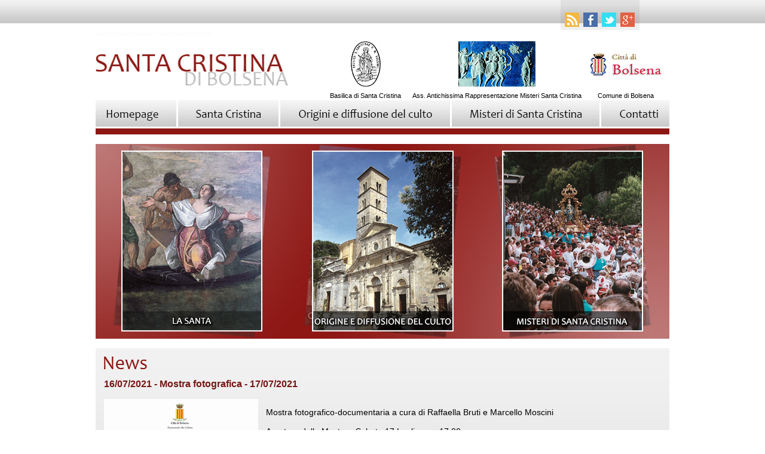

--- FILE ---
content_type: text/html
request_url: https://santacristinadibolsena.it/news-dettaglio-santa-cristina-bolsena-misteri-festa-culto-storia.asp?IDNew=22
body_size: 12526
content:

<html xmlns="http://www.w3.org/1999/xhtml">
	<head>
		<meta http-equiv="Content-Type" content="text/html; charset=iso-8859-1" />
		<title>Mostra fotografica - 17/07/2021 | Santa Cristina di Bolsena - Misteri Festa Culto Storia</title>
		<meta name="description" content="Mostra fotografica - 17/07/2021 | Santa Cristina di Bolsena - Misteri Festa Culto Storia" />
		<meta name="author" content="InfoMyWeb.com" />
		<meta name="Copyright" content="Conto-Graph S.n.c. 2012 - 2026" />
		<meta name="keywords" content="Santa Cristina di Bolsena - Misteri Festa Culto Storia" />
		<meta http-equiv="Content-Language" content="IT" />
		<link rel="icon" href="/favicon.png" type="image/png" />
		<link rel="alternate" type="application/rss+xml" title="RSS" href="http://feeds.feedburner.com/santacristinadibolsena">
		<!-- Google Analytics -->
<script type="text/javascript">

  var _gaq = _gaq || [];
  _gaq.push(['_setAccount', 'UA-1418708-55']);
  _gaq.push(['_trackPageview']);

  (function() {
    var ga = document.createElement('script'); ga.type = 'text/javascript'; ga.async = true;
    ga.src = ('https:' == document.location.protocol ? 'https://ssl' : 'http://www') + '.google-analytics.com/ga.js';
    var s = document.getElementsByTagName('script')[0]; s.parentNode.insertBefore(ga, s);
  })();

</script>
<!-- / Google Analytics -->
		<!--[if lte IE 6]>
		<script type="text/javascript" src="scripts/pngfix.js"></script>
		<![endif]-->
        <!-- Galleria -->
		<script type="text/javascript" src="js/prototype.js"></script>
		<script type="text/javascript" src="js/scriptaculous.js?load=effects,builder"></script>
		<script type="text/javascript" src="js/lightbox.js"></script>
		<link rel="stylesheet" href="css-style/lightbox.css" type="text/css" media="screen" />
		<!-- / Galleria -->
		<link href="css-style/style.css" rel="stylesheet" type="text/css" />
	<!-- Google Tag Manager - GA4 -->
<script>(function(w,d,s,l,i){w[l]=w[l]||[];w[l].push({'gtm.start':
new Date().getTime(),event:'gtm.js'});var f=d.getElementsByTagName(s)[0],
j=d.createElement(s),dl=l!='dataLayer'?'&l='+l:'';j.async=true;j.src=
'https://www.googletagmanager.com/gtm.js?id='+i+dl;f.parentNode.insertBefore(j,f);
})(window,document,'script','dataLayer','GTM-5J2BSVP');</script>
<!-- End Google Tag Manager - GA4 -->    
</head>
    <body>
<!-- Google Tag Manager (noscript) - GA4 -->
<noscript><iframe src="https://www.googletagmanager.com/ns.html?id=GTM-5J2BSVP"
height="0" width="0" style="display:none;visibility:hidden"></iframe></noscript>
<!-- End Google Tag Manager (noscript) - GA4 -->        
	
<table width="100%" height="100%" border="0" cellspacing="0" cellpadding="0">
  <tr>
    <td class="background-top" align="center" valign="top"><table width="960" height="1111" border="0" cellspacing="0" cellpadding="0">
  <tr>
    <td height="50"><table width="100%" height="50" border="0" cellspacing="0" cellpadding="0">
      <tr>
        <td>&nbsp;</td>
        <td>&nbsp;</td>
        <td width="132" class="background-news"><table width="100%" height="50" border="0" cellspacing="0" cellpadding="0">
          <tr>
            <td width="7"></td>
            <td><br>              <a href="http://feeds.feedburner.com/SantaCristinaDiBolsena" title="Ricevi le news via RSS" target="_blank"><img src="immagini/rss_24.png" width="24" height="24" alt="RSS" border="0"></a></td>
            <td width="7"></td>
            <td><br><a href="https://www.facebook.com/SantaCristinaDiBolsena" target="_blank" title="Diventa FAN su Facebook"> <img src="immagini/facebook_24.png" width="24" height="24" border="0" alt="Facebook"></a></td>
            <td width="7"></td>
            <td><br>              <a href="https://twitter.com/CristinaBolsena" title="Seguici su Twitter" target="_blank"><img src="immagini/twitter_24.png" width="24" height="24" alt="Twitter" border="0"></a></td>
            <td width="7"></td>
            <td><br>              <a href="https://plus.google.com/107359726310315137527" title="Fai +1 su Google Plus" target="_blank"><img src="immagini/google-plus_24.png" width="24" height="24" alt="GPlus" border="0"></a></td>
            <td width="7"></td>
          </tr>
        </table></td>
        <td width="50">&nbsp;</td>
      </tr>
    </table></td>
  </tr>
  <tr>
    <td height="118"><h3>Santa Cristina di Bolsena - Misteri Festa Culto Storia</h3><table width="100%" border="0" cellspacing="0" cellpadding="0">
  <tr>
    <td width="38%"><a href="santa-cristina-bolsena-misteri-festa-culto-storia.asp" title="Santa Cristina di Bolsena - Misteri Festa Culto Storia"><img src="immagini/logo-santa-cristina.jpg" width="322" height="52" border="0"></a></td>
    <td width="1%">&nbsp;</td>
    <td width="61%"><table width="100%" border="0" cellspacing="0" cellpadding="0">
      <tr>
        <td width="26%" align="center"><a href="http://www.basilicasantacristina.it/" target="_blank" title="Basilica di Santa Cristina"><img border="0" src="immagini/loghi/basilica-santa-cristina.jpg" width="50" height="76"></a></td>
        <td  align="center" width="49%"><img src="immagini/loghi/logo-associazione.jpg" width="129" height="76"></td>
        <td width="25%" align="center"><a href="http://www.comunebolsena.it" target="_blank" title="Comune di Bolsena"><img border="0" src="immagini/loghi/comune-bolsena.jpg" width="123" height="44"></a></td>
      </tr><tr>
        <td height="9" colspan="3" align="right"></td>
        </tr><tr>
        <td class="bottom" width="26%" align="center">Basilica di Santa Cristina</td>
        <td class="bottom" width="49%" align="center">Ass. Antichissima Rappresentazione Misteri Santa Cristina</td>
        <td class="bottom" width="25%" align="center">Comune di Bolsena</td>
      </tr>
    </table></td>
  </tr>
</table></td>
  </tr>
  <tr>
    <td height="44">
<table style="display: inline-table;" border="0" cellpadding="0" cellspacing="0" width="960">
<tr>
   <td><a href="santa-cristina-bolsena-misteri-festa-culto-storia.asp" title="Santa Cristina di Bolsena - Misteri Festa Culto Storia"><img border="0" src="immagini/menu_r1_c1.jpg" width="135" height="44"/></a></td>
   <td><img border="0" src="immagini/menu_r1_c2.jpg" width="3" height="44"/></td>
   <td><a href="storia-santa-cristina-bolsena-misteri-festa-culto.asp"><img border="0" src="immagini/menu_r1_c3.jpg" width="168" height="44"/></a></td>
   <td><img border="0" src="immagini/menu_r1_c4.jpg" width="3" height="44"/></td>
   <td><a href="origini-diffusione-culto-santa-cristina-bolsena-misteri-festa-storia.asp"><img border="0" src="immagini/menu_r1_c5.jpg" width="284" height="44"/></a></td>
   <td><img border="0" src="immagini/menu_r1_c6.jpg" width="3" height="44"/></td>
   <td><a href="misteri-santa-cristina-bolsena-festa-culto-storia.asp"><img border="0" src="immagini/menu_r1_c7.jpg" width="247" height="44"/></a></td>
   <td><img border="0" src="immagini/menu_r1_c8.jpg" width="3" height="44"/></td>
   <td><a href="contatta-associazione-santa-cristina-bolsena-misteri-festa-culto-storia.asp"><img border="0" src="immagini/menu_r1_c9.jpg" width="114" height="44"/></a></td>
  </tr>
</table></td>
  </tr>
  <tr>
    <td height="3"></td>
  </tr>
  <tr>
    <td bgcolor="#8d1713" height="10"></td>
  </tr>
  <tr>
    <td height="9"></td>
  </tr>
  <tr>
    <td class="background-banner" height="326"><table width="100%" height="100%" border="0" cellspacing="0" cellpadding="0">
      <tr>
        <td height="7" colspan="3"></td>
        </tr>
      <tr>
        <td width="30">&nbsp;</td>
        <td><table width="100%" height="312" border="0" cellspacing="0" cellpadding="0">
          <tr>
            <td width="33%"><a href="storia-santa-cristina-bolsena-misteri-festa-culto.asp"><img border="0" src="immagini/storia.png" width="262" height="323"></a></td>
            <td width="34%" align="center"><a href="origini-diffusione-culto-santa-cristina-bolsena-misteri-festa-storia.asp"><img border="0" src="immagini/origini-diffusioni.png" width="265" height="324"></a></td>
            <td align="right" width="33%"><a href="misteri-santa-cristina-bolsena-festa-culto-storia.asp"><img border="0" src="immagini/misteri.png" width="264" height="325"></a></td>
            
          </tr>
        </table></td>
        <td width="30">&nbsp;</td>
      </tr>
      <tr>
        <td height="7" colspan="3"></td>
        </tr>
    </table></td>
  </tr>
  <tr>
    <td height="10"></td>
  </tr>
  <tr>
    <td bgcolor="#e3e3e3" height="282" class="background-testo"><table width="100%" height="100%" border="0" cellspacing="0" cellpadding="0">
      <tr>
        <td colspan="3" height="14"></td>
        </tr>
      <tr>
        <td width="14"></td>
        <td valign="top"><div align="justify"><img src="immagini/titoli/news.png" width="72" height="21"><br>
          <br>
          <strong><a href="news-dettaglio-santa-cristina-bolsena-misteri-festa-culto-storia.asp"><span style="font-size:16px">16/07/2021 - Mostra fotografica - 17/07/2021</span></a></strong><br>
          <br>
          
              <a href="public/ImmagineNews/22-locandina2.jpg" rel="lightbox[roadtrip]"><img style="padding-right:10; border:0px;" align="left" src="public/ImmagineNews/22-locandina2.jpg" width="258"></a>
          <p>Mostra fotografico-documentaria a cura di Raffaella Bruti e Marcello Moscini<br /><br />Apertura della Mostra - Sabato 17 Luglio, ore 17:00</p>
<p>Basilica di Santa Cristina</p>
<p>La mostra rimarr&agrave; aperta fino al 5 agosto</p><br clear="all">
          <br>
          &gt;&gt;<strong><a href="news-archivio-santa-cristina-bolsena-misteri-festa-culto-storia.asp"> Archivio news</a></strong><br>
        </div></td>
        <td width="14"></td>
      </tr>
      <tr>
        <td height="14" colspan="3"></td>
        </tr>
    </table></td>
  </tr>
  <tr>
    <td height="39">&nbsp;</td>
  </tr>
  <tr>
    <td valign="top"><table width="100%" border="0" cellspacing="0" cellpadding="0">
      <tr>
        <td valign="top" width="34%" height="38"><img src="immagini/titolo-contatti.png" width="107" height="22"></td>
        <td valign="top" width="33%"><img src="immagini/titolo-menu.png" width="75" height="22"></td>
        <td valign="top" width="33%"><img src="immagini/titolo-credits.png" width="92" height="22"></td>
      </tr>
      <tr>
        <td class="bottom" valign="top" width="34%"><strong>Associazione Antichissima Rappresentazione<br>
          Misteri Santa Cristina</strong><br>
          <br>
          PIazza S. Cristina 1 - 
          01023 Bolsena (VT) - Italy<br>
          <br>
          <strong>E-mail</strong>: <a href="mailto:info@santacristinadibolsena.it">info@santacristinadibolsena.it</a><br>
          <br>
          <strong>C.f./p.iva 90050720565</strong><br>
<a href="privacy.txt">Privacy<br>

</a><br>
<a href="pdf/Tabella Associazione Misteri.pdf" target="_blank">OBBLIGHI DI TRASPARENZA E PUBBLICAZIONE RELATIVI A CONTRIBUTI, SUSSIDI, VANTAGGI ECONOMICI</a></td>
        <td class="bottom" valign="top" width="33%"><p>&gt; <strong><a href="santa-cristina-bolsena-misteri-festa-culto-storia.asp">Homepage</a></strong><br>
          <br>
          &gt; <strong><a href="storia-santa-cristina-bolsena-misteri-festa-culto.asp">Storia di Santa Cristina</a><br>
          </strong><br> &gt; <strong><a href="misteri-santa-cristina-bolsena-festa-culto-storia.asp">Misteri di Santa Cristina</a></strong><br>
          <br>
          &gt; <strong><a href="origini-diffusione-culto-santa-cristina-bolsena-misteri-festa-storia.asp">Origine e diffusione del culto</a></strong><br>
          <br>          &gt; <strong><a href="contatta-associazione-santa-cristina-bolsena-misteri-festa-culto-storia.asp">Contatti</a></strong><br><br> &gt; <strong><a href="amici.asp">Link amici</a></strong>
          </p></td>
        <td class="bottom" valign="top" width="33%">&nbsp;<strong><a href="http://www.infomyweb.com">www.infomyweb.com</a></strong><br>
          <br>
          &nbsp;<strong><a href="http://www.tusciainvetrina.info" target="_blank">www.tusciainvetrina.info</a></strong><br>
          <br>
          &nbsp;<strong>Foto di <a href="http://www.fotodisorte.com" target="_blank">Giuseppe Di Sorte</a></strong><br>
<br>
<a href="http://www.ubibanca.it" target="_blank"><img src="immagini/ubibanca.png" width="90" border="0"></a></td>
      </tr>
    </table></td>
  </tr>
</table>
</td>
  </tr>
</table>

    </body>
</html>


--- FILE ---
content_type: text/css
request_url: https://santacristinadibolsena.it/css-style/style.css
body_size: 1224
content:
body
{
padding:0px;
margin:0px;
}
img
{
border-style:none;
border-width:0px;
}
table
{
border-collapse:collapse;
}
.background-banner {
	background-image: url("../immagini/sfondo-banner.jpg");
	background-repeat: no-repeat;
	background-position: center center;
}
.background-top {
	background-image: url("../immagini/barra-top.jpg");
	background-repeat: repeat-x;
	background-position: center top;
}
.background-testo {
	background-image: url("../immagini/sfondo-testo.jpg");
	background-repeat: repeat-x;
	background-position: center top;
}
td {
	font-size: 14px;
	color: #000;
	text-decoration: none;
	font-family: Arial, Helvetica, sans-serif;
}
td a {
	font-size: 14px;
	color: #751714;
	text-decoration: none;
	font-family: Arial, Helvetica, sans-serif;
}
td a:hover {
	font-size: 14px;
	color: #751714;
	text-decoration: none;
	font-family: Arial, Helvetica, sans-serif;
}
.background-news {
	background-image: url(../immagini/sfondo-news.png);
}
.bottom {
	font-size: 11px;
	text-decoration: none;
}
.bottom a {
	font-size: 11px;
	text-decoration: none;
}
.bottom a:hover {
	font-size: 11px;
	text-decoration: underline;
}
h1 {
	font-size: 8px;
	color: #8D1714;
	text-decoration: none;
	font-family: Arial, Helvetica, sans-serif;
}
h3 {
	font-size: 8px;
	color: #FBFBFB;
	text-decoration: none;
	font-family: Arial, Helvetica, sans-serif;
}